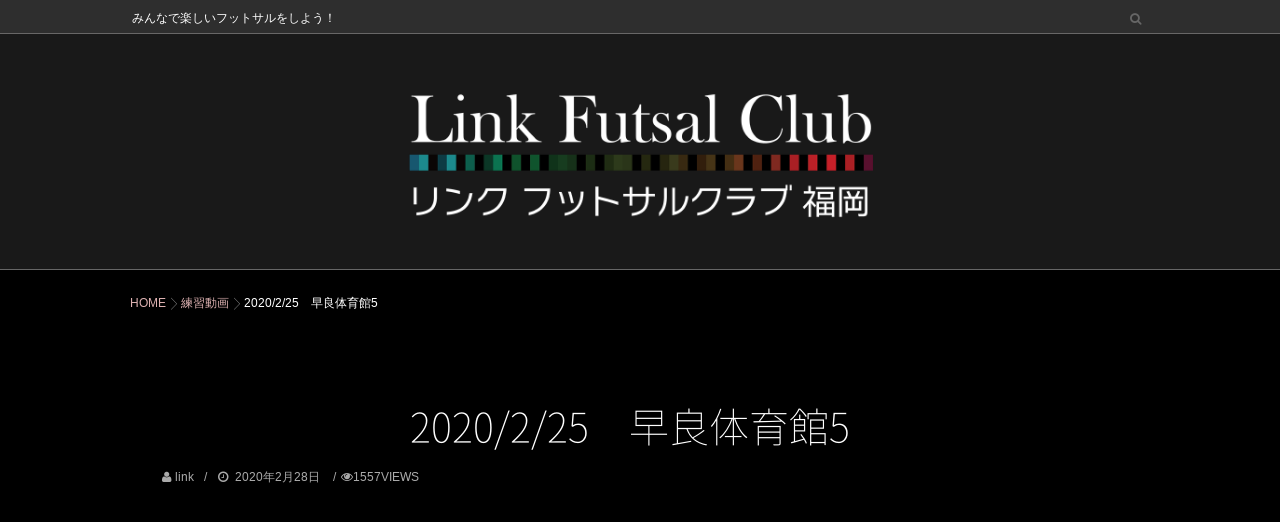

--- FILE ---
content_type: text/html; charset=UTF-8
request_url: https://link-futsal.com/2020/02/28/2020-2-25%E3%80%80%E6%97%A9%E8%89%AF%E4%BD%93%E8%82%B2%E9%A4%A85/
body_size: 9859
content:
<!DOCTYPE html>
<!--[if lt IE 7 ]> <html lang="ja" class="ie6 oldie no-js"> <![endif]-->
<!--[if IE 7 ]>    <html lang="ja" class="ie7 oldie no-js"> <![endif]-->
<!--[if IE 8 ]>    <html lang="ja" class="ie8 oldie no-js"> <![endif]-->
<!--[if IE 9 ]>    <html lang="ja" class="ie9 no-js"> <![endif]-->
<!--[if (gt IE 9)|!(IE)]><!-->
<html lang="ja" class="js">
<!--<![endif]-->
<head>
<meta charset="UTF-8">
<title>2020/2/25　早良体育館5 &#8211; リンクフットサルクラブ福岡｜公式サイト｜</title>
<meta name='robots' content='max-image-preview:large' />

<meta name="description" content="..."/>

<meta http-equiv="Expires" content="604800">
<meta http-equiv="X-UA-Compatible" content="IE=edge,chrome=1" />
<meta name="viewport" content="width=device-width, initial-scale=1.0">
<link rel='dns-prefetch' href='//ajax.googleapis.com' />
<link rel="alternate" type="application/rss+xml" title="リンクフットサルクラブ福岡｜公式サイト｜ &raquo; フィード" href="https://link-futsal.com/feed/" />
<link rel="alternate" type="application/rss+xml" title="リンクフットサルクラブ福岡｜公式サイト｜ &raquo; コメントフィード" href="https://link-futsal.com/comments/feed/" />
<link rel='stylesheet' id='wp-block-library-css' href='https://link-futsal.com/wp/wp-includes/css/dist/block-library/style.min.css?ver=6.4.7' type='text/css' media='all' />
<link rel='stylesheet' id='wp-components-css' href='https://link-futsal.com/wp/wp-includes/css/dist/components/style.min.css?ver=6.4.7' type='text/css' media='all' />
<link rel='stylesheet' id='wp-block-editor-css' href='https://link-futsal.com/wp/wp-includes/css/dist/block-editor/style.min.css?ver=6.4.7' type='text/css' media='all' />
<link rel='stylesheet' id='wp-reusable-blocks-css' href='https://link-futsal.com/wp/wp-includes/css/dist/reusable-blocks/style.min.css?ver=6.4.7' type='text/css' media='all' />
<link rel='stylesheet' id='wp-patterns-css' href='https://link-futsal.com/wp/wp-includes/css/dist/patterns/style.min.css?ver=6.4.7' type='text/css' media='all' />
<link rel='stylesheet' id='wp-editor-css' href='https://link-futsal.com/wp/wp-includes/css/dist/editor/style.min.css?ver=6.4.7' type='text/css' media='all' />
<link rel='stylesheet' id='block-robo-gallery-style-css-css' href='https://link-futsal.com/wp/wp-content/plugins/robo-gallery/includes/extensions/block/dist/blocks.style.build.css?ver=3.2.18' type='text/css' media='all' />
<style id='classic-theme-styles-inline-css' type='text/css'>
/*! This file is auto-generated */
.wp-block-button__link{color:#fff;background-color:#32373c;border-radius:9999px;box-shadow:none;text-decoration:none;padding:calc(.667em + 2px) calc(1.333em + 2px);font-size:1.125em}.wp-block-file__button{background:#32373c;color:#fff;text-decoration:none}
</style>
<style id='global-styles-inline-css' type='text/css'>
body{--wp--preset--color--black: #000000;--wp--preset--color--cyan-bluish-gray: #abb8c3;--wp--preset--color--white: #ffffff;--wp--preset--color--pale-pink: #f78da7;--wp--preset--color--vivid-red: #cf2e2e;--wp--preset--color--luminous-vivid-orange: #ff6900;--wp--preset--color--luminous-vivid-amber: #fcb900;--wp--preset--color--light-green-cyan: #7bdcb5;--wp--preset--color--vivid-green-cyan: #00d084;--wp--preset--color--pale-cyan-blue: #8ed1fc;--wp--preset--color--vivid-cyan-blue: #0693e3;--wp--preset--color--vivid-purple: #9b51e0;--wp--preset--gradient--vivid-cyan-blue-to-vivid-purple: linear-gradient(135deg,rgba(6,147,227,1) 0%,rgb(155,81,224) 100%);--wp--preset--gradient--light-green-cyan-to-vivid-green-cyan: linear-gradient(135deg,rgb(122,220,180) 0%,rgb(0,208,130) 100%);--wp--preset--gradient--luminous-vivid-amber-to-luminous-vivid-orange: linear-gradient(135deg,rgba(252,185,0,1) 0%,rgba(255,105,0,1) 100%);--wp--preset--gradient--luminous-vivid-orange-to-vivid-red: linear-gradient(135deg,rgba(255,105,0,1) 0%,rgb(207,46,46) 100%);--wp--preset--gradient--very-light-gray-to-cyan-bluish-gray: linear-gradient(135deg,rgb(238,238,238) 0%,rgb(169,184,195) 100%);--wp--preset--gradient--cool-to-warm-spectrum: linear-gradient(135deg,rgb(74,234,220) 0%,rgb(151,120,209) 20%,rgb(207,42,186) 40%,rgb(238,44,130) 60%,rgb(251,105,98) 80%,rgb(254,248,76) 100%);--wp--preset--gradient--blush-light-purple: linear-gradient(135deg,rgb(255,206,236) 0%,rgb(152,150,240) 100%);--wp--preset--gradient--blush-bordeaux: linear-gradient(135deg,rgb(254,205,165) 0%,rgb(254,45,45) 50%,rgb(107,0,62) 100%);--wp--preset--gradient--luminous-dusk: linear-gradient(135deg,rgb(255,203,112) 0%,rgb(199,81,192) 50%,rgb(65,88,208) 100%);--wp--preset--gradient--pale-ocean: linear-gradient(135deg,rgb(255,245,203) 0%,rgb(182,227,212) 50%,rgb(51,167,181) 100%);--wp--preset--gradient--electric-grass: linear-gradient(135deg,rgb(202,248,128) 0%,rgb(113,206,126) 100%);--wp--preset--gradient--midnight: linear-gradient(135deg,rgb(2,3,129) 0%,rgb(40,116,252) 100%);--wp--preset--font-size--small: 13px;--wp--preset--font-size--medium: 20px;--wp--preset--font-size--large: 36px;--wp--preset--font-size--x-large: 42px;--wp--preset--spacing--20: 0.44rem;--wp--preset--spacing--30: 0.67rem;--wp--preset--spacing--40: 1rem;--wp--preset--spacing--50: 1.5rem;--wp--preset--spacing--60: 2.25rem;--wp--preset--spacing--70: 3.38rem;--wp--preset--spacing--80: 5.06rem;--wp--preset--shadow--natural: 6px 6px 9px rgba(0, 0, 0, 0.2);--wp--preset--shadow--deep: 12px 12px 50px rgba(0, 0, 0, 0.4);--wp--preset--shadow--sharp: 6px 6px 0px rgba(0, 0, 0, 0.2);--wp--preset--shadow--outlined: 6px 6px 0px -3px rgba(255, 255, 255, 1), 6px 6px rgba(0, 0, 0, 1);--wp--preset--shadow--crisp: 6px 6px 0px rgba(0, 0, 0, 1);}:where(.is-layout-flex){gap: 0.5em;}:where(.is-layout-grid){gap: 0.5em;}body .is-layout-flow > .alignleft{float: left;margin-inline-start: 0;margin-inline-end: 2em;}body .is-layout-flow > .alignright{float: right;margin-inline-start: 2em;margin-inline-end: 0;}body .is-layout-flow > .aligncenter{margin-left: auto !important;margin-right: auto !important;}body .is-layout-constrained > .alignleft{float: left;margin-inline-start: 0;margin-inline-end: 2em;}body .is-layout-constrained > .alignright{float: right;margin-inline-start: 2em;margin-inline-end: 0;}body .is-layout-constrained > .aligncenter{margin-left: auto !important;margin-right: auto !important;}body .is-layout-constrained > :where(:not(.alignleft):not(.alignright):not(.alignfull)){max-width: var(--wp--style--global--content-size);margin-left: auto !important;margin-right: auto !important;}body .is-layout-constrained > .alignwide{max-width: var(--wp--style--global--wide-size);}body .is-layout-flex{display: flex;}body .is-layout-flex{flex-wrap: wrap;align-items: center;}body .is-layout-flex > *{margin: 0;}body .is-layout-grid{display: grid;}body .is-layout-grid > *{margin: 0;}:where(.wp-block-columns.is-layout-flex){gap: 2em;}:where(.wp-block-columns.is-layout-grid){gap: 2em;}:where(.wp-block-post-template.is-layout-flex){gap: 1.25em;}:where(.wp-block-post-template.is-layout-grid){gap: 1.25em;}.has-black-color{color: var(--wp--preset--color--black) !important;}.has-cyan-bluish-gray-color{color: var(--wp--preset--color--cyan-bluish-gray) !important;}.has-white-color{color: var(--wp--preset--color--white) !important;}.has-pale-pink-color{color: var(--wp--preset--color--pale-pink) !important;}.has-vivid-red-color{color: var(--wp--preset--color--vivid-red) !important;}.has-luminous-vivid-orange-color{color: var(--wp--preset--color--luminous-vivid-orange) !important;}.has-luminous-vivid-amber-color{color: var(--wp--preset--color--luminous-vivid-amber) !important;}.has-light-green-cyan-color{color: var(--wp--preset--color--light-green-cyan) !important;}.has-vivid-green-cyan-color{color: var(--wp--preset--color--vivid-green-cyan) !important;}.has-pale-cyan-blue-color{color: var(--wp--preset--color--pale-cyan-blue) !important;}.has-vivid-cyan-blue-color{color: var(--wp--preset--color--vivid-cyan-blue) !important;}.has-vivid-purple-color{color: var(--wp--preset--color--vivid-purple) !important;}.has-black-background-color{background-color: var(--wp--preset--color--black) !important;}.has-cyan-bluish-gray-background-color{background-color: var(--wp--preset--color--cyan-bluish-gray) !important;}.has-white-background-color{background-color: var(--wp--preset--color--white) !important;}.has-pale-pink-background-color{background-color: var(--wp--preset--color--pale-pink) !important;}.has-vivid-red-background-color{background-color: var(--wp--preset--color--vivid-red) !important;}.has-luminous-vivid-orange-background-color{background-color: var(--wp--preset--color--luminous-vivid-orange) !important;}.has-luminous-vivid-amber-background-color{background-color: var(--wp--preset--color--luminous-vivid-amber) !important;}.has-light-green-cyan-background-color{background-color: var(--wp--preset--color--light-green-cyan) !important;}.has-vivid-green-cyan-background-color{background-color: var(--wp--preset--color--vivid-green-cyan) !important;}.has-pale-cyan-blue-background-color{background-color: var(--wp--preset--color--pale-cyan-blue) !important;}.has-vivid-cyan-blue-background-color{background-color: var(--wp--preset--color--vivid-cyan-blue) !important;}.has-vivid-purple-background-color{background-color: var(--wp--preset--color--vivid-purple) !important;}.has-black-border-color{border-color: var(--wp--preset--color--black) !important;}.has-cyan-bluish-gray-border-color{border-color: var(--wp--preset--color--cyan-bluish-gray) !important;}.has-white-border-color{border-color: var(--wp--preset--color--white) !important;}.has-pale-pink-border-color{border-color: var(--wp--preset--color--pale-pink) !important;}.has-vivid-red-border-color{border-color: var(--wp--preset--color--vivid-red) !important;}.has-luminous-vivid-orange-border-color{border-color: var(--wp--preset--color--luminous-vivid-orange) !important;}.has-luminous-vivid-amber-border-color{border-color: var(--wp--preset--color--luminous-vivid-amber) !important;}.has-light-green-cyan-border-color{border-color: var(--wp--preset--color--light-green-cyan) !important;}.has-vivid-green-cyan-border-color{border-color: var(--wp--preset--color--vivid-green-cyan) !important;}.has-pale-cyan-blue-border-color{border-color: var(--wp--preset--color--pale-cyan-blue) !important;}.has-vivid-cyan-blue-border-color{border-color: var(--wp--preset--color--vivid-cyan-blue) !important;}.has-vivid-purple-border-color{border-color: var(--wp--preset--color--vivid-purple) !important;}.has-vivid-cyan-blue-to-vivid-purple-gradient-background{background: var(--wp--preset--gradient--vivid-cyan-blue-to-vivid-purple) !important;}.has-light-green-cyan-to-vivid-green-cyan-gradient-background{background: var(--wp--preset--gradient--light-green-cyan-to-vivid-green-cyan) !important;}.has-luminous-vivid-amber-to-luminous-vivid-orange-gradient-background{background: var(--wp--preset--gradient--luminous-vivid-amber-to-luminous-vivid-orange) !important;}.has-luminous-vivid-orange-to-vivid-red-gradient-background{background: var(--wp--preset--gradient--luminous-vivid-orange-to-vivid-red) !important;}.has-very-light-gray-to-cyan-bluish-gray-gradient-background{background: var(--wp--preset--gradient--very-light-gray-to-cyan-bluish-gray) !important;}.has-cool-to-warm-spectrum-gradient-background{background: var(--wp--preset--gradient--cool-to-warm-spectrum) !important;}.has-blush-light-purple-gradient-background{background: var(--wp--preset--gradient--blush-light-purple) !important;}.has-blush-bordeaux-gradient-background{background: var(--wp--preset--gradient--blush-bordeaux) !important;}.has-luminous-dusk-gradient-background{background: var(--wp--preset--gradient--luminous-dusk) !important;}.has-pale-ocean-gradient-background{background: var(--wp--preset--gradient--pale-ocean) !important;}.has-electric-grass-gradient-background{background: var(--wp--preset--gradient--electric-grass) !important;}.has-midnight-gradient-background{background: var(--wp--preset--gradient--midnight) !important;}.has-small-font-size{font-size: var(--wp--preset--font-size--small) !important;}.has-medium-font-size{font-size: var(--wp--preset--font-size--medium) !important;}.has-large-font-size{font-size: var(--wp--preset--font-size--large) !important;}.has-x-large-font-size{font-size: var(--wp--preset--font-size--x-large) !important;}
.wp-block-navigation a:where(:not(.wp-element-button)){color: inherit;}
:where(.wp-block-post-template.is-layout-flex){gap: 1.25em;}:where(.wp-block-post-template.is-layout-grid){gap: 1.25em;}
:where(.wp-block-columns.is-layout-flex){gap: 2em;}:where(.wp-block-columns.is-layout-grid){gap: 2em;}
.wp-block-pullquote{font-size: 1.5em;line-height: 1.6;}
</style>
<link rel='stylesheet' id='contact-form-7-css' href='https://link-futsal.com/wp/wp-content/plugins/contact-form-7/includes/css/styles.css?ver=5.8.7' type='text/css' media='all' />
<link rel='stylesheet' id='whats-new-style-css' href='https://link-futsal.com/wp/wp-content/plugins/whats-new-genarator/whats-new.css?ver=2.0.2' type='text/css' media='all' />
<link rel='stylesheet' id='style-css' href='https://link-futsal.com/wp/wp-content/themes/modest/style.css?ver=6.4.7' type='text/css' media='all' />
<link rel='stylesheet' id='responsive-css' href='https://link-futsal.com/wp/wp-content/themes/modest/responsive.css?ver=6.4.7' type='text/css' media='all' />
<link rel='stylesheet' id='font-awesome-css' href='https://link-futsal.com/wp/wp-content/themes/modest/fonts/font-awesome.min.css?ver=6.4.7' type='text/css' media='all' />
<link rel='stylesheet' id='slick-style-css' href='https://link-futsal.com/wp/wp-content/themes/modest/slick.css?ver=6.4.7' type='text/css' media='all' />
<link rel='stylesheet' id='drawer-css' href='https://link-futsal.com/wp/wp-content/themes/modest/drawer.css?ver=6.4.7' type='text/css' media='all' />
<link rel='stylesheet' id='animate-css' href='https://link-futsal.com/wp/wp-content/themes/modest/animate.min.css?ver=6.4.7' type='text/css' media='all' />
<link rel='stylesheet' id='tablepress-default-css' href='https://link-futsal.com/wp/wp-content/tablepress-combined.min.css?ver=7' type='text/css' media='all' />
<script type="text/javascript" src="//ajax.googleapis.com/ajax/libs/jquery/1.10.2/jquery.min.js?ver=6.4.7" id="jquery-js"></script>
<script type="text/javascript" src="https://link-futsal.com/wp/wp-content/themes/modest/js/jquery.flexslider.min.js?ver=6.4.7" id="flexslider-js"></script>
<link rel="https://api.w.org/" href="https://link-futsal.com/wp-json/" /><link rel="alternate" type="application/json" href="https://link-futsal.com/wp-json/wp/v2/posts/587" /><link rel="EditURI" type="application/rsd+xml" title="RSD" href="https://link-futsal.com/wp/xmlrpc.php?rsd" />
<link rel="canonical" href="https://link-futsal.com/2020/02/28/2020-2-25%e3%80%80%e6%97%a9%e8%89%af%e4%bd%93%e8%82%b2%e9%a4%a85/" />
<link rel='shortlink' href='https://link-futsal.com/?p=587' />
<link rel="alternate" type="application/json+oembed" href="https://link-futsal.com/wp-json/oembed/1.0/embed?url=https%3A%2F%2Flink-futsal.com%2F2020%2F02%2F28%2F2020-2-25%25e3%2580%2580%25e6%2597%25a9%25e8%2589%25af%25e4%25bd%2593%25e8%2582%25b2%25e9%25a4%25a85%2F" />
<link rel="alternate" type="text/xml+oembed" href="https://link-futsal.com/wp-json/oembed/1.0/embed?url=https%3A%2F%2Flink-futsal.com%2F2020%2F02%2F28%2F2020-2-25%25e3%2580%2580%25e6%2597%25a9%25e8%2589%25af%25e4%25bd%2593%25e8%2582%25b2%25e9%25a4%25a85%2F&#038;format=xml" />
<meta property="og:type" content="article" />
<meta property="og:title" content=" | 2020/2/25　早良体育館5" />
<meta property="og:description" content="" />
<meta property="og:url" content="https://link-futsal.com/2020/02/28/2020-2-25%E3%80%80%E6%97%A9%E8%89%AF%E4%BD%93%E8%82%B2%E9%A4%A85/" />
<meta property="og:image" content="" />
<meta property="og:site_name" content="リンクフットサルクラブ福岡｜公式サイト｜" />
<meta property="og:locale" content="ja_JP" />
<meta name="twitter:card" content="summary_large_image" />
<meta name="twitter:site" content="@" />
<meta name="twitter:image:src" content=""><link rel="shortcut icon" href="https://link-futsal.com/wp/wp-content/uploads/2019/09/2.png" />
<link rel="apple-touch-icon-precomposed" href="https://link-futsal.com/wp/wp-content/uploads/2019/09/1.png" />
<!--[if lt IE 9]>
<script src="https://link-futsal.com/wp/wp-content/themes/modest/js/ie/html5.js"></script>
<script src="https://link-futsal.com/wp/wp-content/themes/modest/js/ie/selectivizr.js"></script>
<![endif]-->
<style type="text/css">.recentcomments a{display:inline !important;padding:0 !important;margin:0 !important;}</style><style type="text/css">
/* Dynamic CSS: For no styles in head, copy and put the css below in your custom.css or child theme's style.css, disable dynamic styles */


.lim-effect .lima-details .more-details,
.tagcloud a:hover,
 { background-color: #000000; }
::-moz-selection { background-color: #000000; }
.alx-tabs-nav
{
	border-bottom-color: #000000!important;	
}
.pullquote-left {
	border-left-color: #000000!important;	
}	
.themeform label .required,
#flexslider-featured .flex-direction-nav .flex-next:hover,
#flexslider-featured .flex-direction-nav .flex-prev:hover,

.post-nav li a:hover i,
.content .post-nav li a:hover i,
.post-related a:hover,
.comment-awaiting-moderation,
.wp-pagenavi a,
.slick-next:before,
.slick-prev:before,
h2.post-title a:hover
a { color: #000000; }


.sidebar-top,
.sidebar-toggle,
header:after,
#flexslider-featured .flex-control-nav li a.flex-active,
.post-tags a:hover,
.hvr-bounce-to-right:before,
.tagcloud a:hover,
.widget_calendar caption,
.author-bio .bio-avatar:after,
.nav-toggle span,,
.commentlist li.bypostauthor > .comment-body:after,
.hvr-fade:hover, .hvr-fade:focus, .hvr-fade:active,
.owl-theme .owl-controls .owl-buttons div, 
.commentlist li.comment-author-admin > .comment-body:after { background-color: #000000; }
.post-format .format-container { border-color: #000000; }
.s1 .alx-tabs-nav li.active a,.pagination .current,.s1 .widget_calendar caption, 

#header-after,
#nav-header ul.nav>li.current-menu-item:after,
.mm-menu,
.widget_calendar caption ,.s2 .widget_calendar caption,
#btn li.active{background-color: #000000!important;
color:#fff; }				
				
	
	.comment-tabs li.active a 
	{border-bottom:2px solid #000000!important;
 }				
				
	
	.s2 .alx-tab .tab-item-category a,
	.alx-tab .tab-item-title a:hover,
	.alx-posts a:hover,
	 .post-meta a:hover,
	 a
	{color: #ddb1b1;
 }				
				

				#tab-tags a:hover ,.tagcloud a:hover,.pagination a:hover{ border-color: #000000; }
				

		.title_name {border-bottom: #000000 1px solid; }
			

.s2 .post-nav li a:hover i,
.s2 .widget_rss ul li a,
.s2 .widget_calendar a,
.s2 .alx-posts .post-item-category a,
.s2 .alx-tab li:hover .tab-item-title a,
.s2 .alx-tab li:hover .tab-item-comment a,
.s2 .alx-posts li:hover .post-item-title a { color: ; }

.s2 .sidebar-top,
.s2 .sidebar-toggle,
.jp-play-bar,
.jp-volume-bar-value,
.s2 .widget_calendar caption,#readmore a ,.post-thumb-category ,.rank_num { background-color: ; }

.s2 .alx-tabs-nav li.active a { border-bottom-color: ; }
			
				

		h1.page-title ,h1.post-title ,.site-title {font-family: "Noto Sans Japanese", sans-serif;}				
				
body {font-weight:100;}

h1.page-title ,h1.post-title  { font-size:40px; }
@media only screen and (max-width: 738px) { #header_contentwidth {display:none;}}
.site-title a img { max-height: 135px; }
body { color: #777; }
#footer { background-color: #000000; }
header { background-color: #191919; }
header,#nav-header ul>li>a { color: #ffffff; }
#header-style-center #logo { margin: 50px auto; }
.overlayer { background-color: rgba(0,0,0,0); }
a:hover img {
opacity:0.5;
filter:Alpha(opacity=50);}

/*NEW!マーク*/
/*共通*/
.Latest-caption::before, .New-caption::before, .StillHot-caption::before {
    border-style: solid;
    border-width: 0 50px 50px 0;
    content: "";
    height: 0;
    position: absolute;
    top: 0;
    right: 0;
    width: 0;
}
.Latest-caption::after,.New-caption::after,.StillHot-caption::after{
    position: absolute;
    transform: rotate(45deg);
    z-index: 999;
    color: #fff;
    font-size: 12px;
}
/*一日*/
.Latest-caption::before {
    border-color: transparent #e94234 transparent transparent;
}
.Latest-caption::after {
    content: "Latest!";
    top: 10px;
    right: -1px;
}
/*三日*/
.New-caption::before {
    border-color: transparent #ff560d transparent transparent;
}
.New-caption::after {
    content: "New!";
    top: 10px;
    right: 3px;
}
/*一週間*/
.StillHot-caption::before {
    border-color: transparent #3f51b5 transparent transparent;
}
.StillHot-caption::after {
    content: "StillHot!";
    top: 10px;
    right: -4px;
}





</style>
		<style type="text/css" id="wp-custom-css">
			.contents {
  background-color: black;
  }
.page-title.pad {
	background-color: black;}

h1{text-align: center;}


body {
color: white !important;
    line-height: 1.8;
    font-size: 15px !important;
    letter-spacing: 0px;
    font-family: Quicksand, 游ゴシック体, "Yu Gothic", YuGothic, "ヒラギノ角ゴシック Pro", "Hiragino Kaku Gothic Pro", メイリオ, Meiryo, Osaka, "ＭＳ Ｐゴシック", "MS PGothic", sans-serif;
	text-align: justify;
}

.textwidget{
color: white !important;
    line-height: 1.8;
    font-size: 18px !important;
    letter-spacing: 0px;
    font-family: Quicksand, 游ゴシック体, "Yu Gothic", YuGothic, "ヒラギノ角ゴシック Pro", "Hiragino Kaku Gothic Pro", メイリオ, Meiryo, Osaka, "ＭＳ Ｐゴシック", "MS PGothic", sans-serif;
	text-align: justify;
}

.center{
 text-align:center;
}



/*******************************
}
* バッジの色
********************************/
/* 必須マーク */
.must {
	background: #EE0000;
}

/* 任意マーク */
.free {
	background: #444444;
}

.must,
.free {
	color: white !important;
	border-radius: 3px;
	font-size: 15px;
	margin-right: 10px;
	padding: 5px 10px;
	letter-spacing: 0.2em;
}

/*******************************
* フォームの設定
********************************/
/* フォーム入力項目 */
.wpcf7 input[type="text"],
.wpcf7 input[type="email"],
.wpcf7 textarea  {
	 width: 100%;
	 padding: 8px 15px;
	 margin-right: 10px;
	 margin-top: 10px;
	 border: 1px solid #ddd;
	 border-radius: 3px;
}

/* 送信ボタン */
input.sub-btn {
	width: 300px;
	height: 60px;
	background-color:#FF9900 !important;
	color: #FFF;
	font-size: 1.3em;
	font-weight: bold;
	letter-spacing: 0.2em;
	border: 1px solid #ffae13;
	-webkit-transition: 0.3s;
	-moz-transition: 0.3s;
	-o-transition: 0.3s;
	-ms-transition: 0.3s;
	transition: 0.3s;	
}


/* 送信ボタン中央寄せ */
.center {
	text-align:center;
}

.pad.group  {
	background-color: black;}

.wpcf7 p{color:white;}

		</style>
		</head>
<body class="post-template-default single single-post postid-587 single-format-video col-1c chrome">

<!--#loading-->
<div id="loading">
  <div class="loader"></div>
</div>
<!--#loading-->

      
<div id="wrapper" class="contents">
<header id="header">
  
    
    
<div id="header-topnavi">
<div class="container-inner">
<p class="site-description">みんなで楽しいフットサルをしよう！</p>
 <p class="social-links">
           
          
        </p>
 <div class="toggle-search"><i class="fa fa-search"></i></div>
        <div class="search-expand">
          <div class="search-expand-inner">
            <form method="get" class="searchform themeform" action="https://link-futsal.com/">
	<div>
		<input type="text" class="search" name="s" onblur="if(this.value=='')this.value='検索キーワードを入力して、Enterキーをクリックします';" onfocus="if(this.value=='検索キーワードを入力して、Enterキーをクリックします')this.value='';" value="検索キーワードを入力して、Enterキーをクリックします" />
	</div>
</form>          </div>
        </div>
</div>
</div>
  <div id="header-inner" class="container-inner">
    
 <div id="header-style-center">
    
    
    <div id="logo">
            <h1 class="site-title"><a href="https://link-futsal.com/" rel="home" itemprop="url"><img src="https://link-futsal.com/wp/wp-content/uploads/2019/09/3.png" alt="リンクフットサルクラブ福岡｜公式サイト｜"></a></h1>
          </div>


         
    <!--#nav-topbar-->
        <!--/#nav-topbar-->
    </div> 
    
    <!--/.container-inner--> 
    
    <!--/.container--> 
  </div>
</header>
<!--/#header-->

<div id="header-after"></div>




<div class="container" id="page">


<!--#smartphone-widgets-->
<!--/#smartphone-widgets--> 

<!--#header-widgets-->
<!--/#header-widgets-->

<div class="container-inner">
<div class="main">
<div id="breadcrumb"><ul id="breadcrumb_list"><li itemscope itemtype="http://data-vocabulary.org/Breadcrumb"><a href="https://link-futsal.com" itemprop="url"><span itemprop="title">HOME</span></a></li><div class="icon-basics-07"></div><li itemscope itemtype="http://data-vocabulary.org/Breadcrumb"><a href="https://link-futsal.com/category/%e7%b7%b4%e7%bf%92%e5%8b%95%e7%94%bb/" itemprop="url"><span itemprop="title">練習動画</span></a></li><div class="icon-basics-07"></div><li><h1>2020/2/25　早良体育館5</h1></li></ul></div><div class="main-inner group">

<section class="content">
    
	
    <div class="page-title pad">

	<h1 class="post-title entry-title">2020/2/25　早良体育館5</h1>
    <div class="post-meta-group clearfix"> 
         
        <div class="post-byline"><i class="fa fa-user"></i>
                  <a href="https://link-futsal.com/author/link/" title="link の投稿" rel="author">link</a></div>
                
          
          
          <div class="post-item-category">
         <i class="fa fa-clock-o"></i>
		  
		  
		   
		  2020年2月28日         
        </div>
        
                 <div class="post-view"><i class="fa fa-eye"></i>1557VIEWS</div>
                 
         
        </div>
    
    
    
		
	
</div><!--/.page-title-->
    <!--#titleafter-widgets-->
        <!--/#titleafter-widgets-->  <div class="pad group">
        <article class="post-587 post type-post status-publish format-video hentry category-3 post_format-post-format-video">
      




	<div class="post-format">	
		<div class="video-container"><iframe title="2020/2/25 早良5" width="500" height="281" src="https://www.youtube.com/embed/auWjSINatEI?feature=oembed&wmode=opaque" frameborder="0" allow="accelerometer; autoplay; encrypted-media; gyroscope; picture-in-picture" allowfullscreen></iframe></div>	
	</div>
	



      <div class="clear"></div>
      <div class="entry share">
        <div class="entry-inner">
                              
          


        </div>
                <div class="clear"></div>
      </div>
      <!--/.entry--> 
      
      <!--/.post-inner--> 
    </article>
    <!--/.post-->
        <div class="postmeta clearfix">
            <div class="post-item-category">
        <a style="background-color: #666; color: #fff;" href="https://link-futsal.com/category/%e7%b7%b4%e7%bf%92%e5%8b%95%e7%94%bb/">練習動画</a>       </div>
                  <div class="post-item-tags"> <i class="fa fa-tag"></i>
              </div>
          </div>
        
    


    <ul class="post-nav group">
  <li class="previous"><a href="https://link-futsal.com/2020/02/28/2020-2-25%e3%80%80%e6%97%a9%e8%89%af%e4%bd%93%e8%82%b2%e9%a4%a84/" class="clearfix"><div class="post-nav_thumb"></div><div class="title">2020/2/25　早良体育館4</div></a></li><li class="next"><a href="https://link-futsal.com/2020/02/28/2020-2-27%e3%80%80%e3%82%bd%e3%83%ab%e3%83%86%e3%82%a3%e3%83%bc%e3%83%ad%e3%83%91%e3%83%bc%e3%82%af%e7%a6%8f%e5%b2%a11/" class="clearfix"><div class="post-nav_thumb"></div><div class="title">2020/2/27　ソルティーロパーク福岡1</div></a></li></ul>

        
<section id="comments" class="themeform">
	
	
					<!-- comments closed, no comments -->
			
		
	
</section><!--/#comments-->    <!--#page-after-widget-->
    		<div id="freeareaitem-3" class="page-widget widget widget_freeareaitem">		        <div class="widget_frame" >
		<div class="free_space clearfix">
		 
		<style type="text/css" scoped>.rbs_gallery_69686f0b783f5Spinner{
				margin: 50px auto;
				width: 50px;
				height: 40px;
				text-align: center;
				font-size: 10px;
			}
			.rbs_gallery_69686f0b783f5Spinner > div{
			  background-color: #333;
			  height: 100%;
			  width: 6px;
			  display: inline-block;
			  -webkit-animation: rbs_gallery_69686f0b783f5-stretchdelay 1.2s infinite ease-in-out;
			  animation: rbs_gallery_69686f0b783f5-stretchdelay 1.2s infinite ease-in-out;
			}
			.rbs_gallery_69686f0b783f5Spinner .rbs_gallery_69686f0b783f5Rect2 {
			  -webkit-animation-delay: -1.1s;
			  animation-delay: -1.1s;
			}
			.rbs_gallery_69686f0b783f5Spinner .rbs_gallery_69686f0b783f5Rect3 {
			  -webkit-animation-delay: -1.0s;
			  animation-delay: -1.0s;
			}
			.rbs_gallery_69686f0b783f5Spinner .rbs_gallery_69686f0b783f5Rect4 {
			  -webkit-animation-delay: -0.9s;
			  animation-delay: -0.9s;
			}
			.rbs_gallery_69686f0b783f5Spinner .rbs_gallery_69686f0b783f5Rect5 {
			  -webkit-animation-delay: -0.8s;
			  animation-delay: -0.8s;
			}
			@-webkit-keyframes rbs_gallery_69686f0b783f5-stretchdelay {
			  0%, 40%, 100% { -webkit-transform: scaleY(0.4) }  
			  20% { -webkit-transform: scaleY(1.0) }
			}
			@keyframes rbs_gallery_69686f0b783f5-stretchdelay {
			  0%, 40%, 100% { 
			    transform: scaleY(0.4);
			    -webkit-transform: scaleY(0.4);
			  }  20% { 
			    transform: scaleY(1.0);
			    -webkit-transform: scaleY(1.0);
			  }
			}
		</style><div class="robo-gallery-wrap robo-gallery-wrap-id95 robo-gallery-" ><div id="rbs_gallery_69686f0b783f5-block-loader" class="rbs_gallery_69686f0b783f5Spinner"><div class="rbs_gallery_69686f0b783f5Rect1"></div> <div class="rbs_gallery_69686f0b783f5Rect2"></div> <div class="rbs_gallery_69686f0b783f5Rect3"></div> <div class="rbs_gallery_69686f0b783f5Rect4"></div> <div class="rbs_gallery_69686f0b783f5Rect5"></div></div><div class="rbs_gallery_button  rbs_gallery_align_left" id="rbs_gallery_69686f0b783f5filter" style=" display: none;" ></div><div id="robo_gallery_main_block_rbs_gallery_69686f0b783f5" class="robogallery-gallery-95" style="width:100%;margin:0 auto;  display: none;"><div id="rbs_gallery_69686f0b783f5" data-options="rbs_gallery_69686f0b783f5" style="width:100%;" class="robo_gallery  "><div class="rbs-img  category95 " ><div class="rbs-img-image   rbs-lightbox " ><div class="rbs-img-thumbs"  data-thumbnail="https://link-futsal.com/wp/wp-content/uploads/2019/09/IMG_4924-760x570.jpeg"  title="IMG_4924"  data-width="760"  data-height="570" ></div><div class="rbs-img-data-popup"  data-popup="https://link-futsal.com/wp/wp-content/uploads/2019/09/IMG_4924.jpeg"  title="IMG_4924" ></div><div class="thumbnail-overlay"><div class="rbsTitle ">IMG_4924</div><div class="rbsIcons"><i class="fa fa-search-plus rbsZoomIcon " ></i></div></div></div></div><div class="rbs-img  category95 " ><div class="rbs-img-image   rbs-lightbox " ><div class="rbs-img-thumbs"  data-thumbnail="https://link-futsal.com/wp/wp-content/uploads/2019/09/IMG_4926-760x570.jpeg"  title="IMG_4926"  data-width="760"  data-height="570" ></div><div class="rbs-img-data-popup"  data-popup="https://link-futsal.com/wp/wp-content/uploads/2019/09/IMG_4926.jpeg"  title="IMG_4926" ></div><div class="thumbnail-overlay"><div class="rbsTitle ">IMG_4926</div><div class="rbsIcons"><i class="fa fa-search-plus rbsZoomIcon " ></i></div></div></div></div><div class="rbs-img  category95 " ><div class="rbs-img-image   rbs-lightbox " ><div class="rbs-img-thumbs"  data-thumbnail="https://link-futsal.com/wp/wp-content/uploads/2019/09/IMG_4921-760x570.jpeg"  title="IMG_4921"  data-width="760"  data-height="570" ></div><div class="rbs-img-data-popup"  data-popup="https://link-futsal.com/wp/wp-content/uploads/2019/09/IMG_4921.jpeg"  title="IMG_4921" ></div><div class="thumbnail-overlay"><div class="rbsTitle ">IMG_4921</div><div class="rbsIcons"><i class="fa fa-search-plus rbsZoomIcon " ></i></div></div></div></div><div class="rbs-img  category95 " ><div class="rbs-img-image   rbs-lightbox " ><div class="rbs-img-thumbs"  data-thumbnail="https://link-futsal.com/wp/wp-content/uploads/2019/09/1617499762717-760x380.jpg"  title="1617499762717"  data-width="760"  data-height="380" ></div><div class="rbs-img-data-popup"  data-popup="https://link-futsal.com/wp/wp-content/uploads/2019/09/1617499762717.jpg"  title="1617499762717" ></div><div class="thumbnail-overlay"><div class="rbsTitle ">1617499762717</div><div class="rbsIcons"><i class="fa fa-search-plus rbsZoomIcon " ></i></div></div></div></div><div class="rbs-img  category95 " ><div class="rbs-img-image   rbs-lightbox " ><div class="rbs-img-thumbs"  data-thumbnail="https://link-futsal.com/wp/wp-content/uploads/2019/09/link-760x570.jpg"  title="link"  data-width="760"  data-height="570" ></div><div class="rbs-img-data-popup"  data-popup="https://link-futsal.com/wp/wp-content/uploads/2019/09/link.jpg"  title="link" ></div><div class="thumbnail-overlay"><div class="rbsTitle ">link</div><div class="rbsIcons"><i class="fa fa-search-plus rbsZoomIcon " ></i></div></div></div></div><div class="rbs-img  category95 " ><div class="rbs-img-image   rbs-lightbox " ><div class="rbs-img-thumbs"  data-thumbnail="https://link-futsal.com/wp/wp-content/uploads/2019/09/Futsal-760x570.jpg"  title="Futsal"  data-width="760"  data-height="570" ></div><div class="rbs-img-data-popup"  data-popup="https://link-futsal.com/wp/wp-content/uploads/2019/09/Futsal.jpg"  title="Futsal" ></div><div class="thumbnail-overlay"><div class="rbsTitle ">Futsal</div><div class="rbsIcons"><i class="fa fa-search-plus rbsZoomIcon " ></i></div></div></div></div><div class="rbs-img  category95 " ><div class="rbs-img-image   rbs-lightbox " ><div class="rbs-img-thumbs"  data-thumbnail="https://link-futsal.com/wp/wp-content/uploads/2019/09/IMG_1236-1920x1441-760x570.jpg"  title="IMG_1236-1920x1441"  data-width="760"  data-height="570" ></div><div class="rbs-img-data-popup"  data-popup="https://link-futsal.com/wp/wp-content/uploads/2019/09/IMG_1236-1920x1441.jpg"  title="IMG_1236-1920x1441" ></div><div class="thumbnail-overlay"><div class="rbsTitle ">IMG_1236-1920x1441</div><div class="rbsIcons"><i class="fa fa-search-plus rbsZoomIcon " ></i></div></div></div></div><div class="rbs-img  category95 " ><div class="rbs-img-image   rbs-lightbox " ><div class="rbs-img-thumbs"  data-thumbnail="https://link-futsal.com/wp/wp-content/uploads/2019/09/IMG_6075.jpg"  title="IMG_6075"  data-width="640"  data-height="480" ></div><div class="rbs-img-data-popup"  data-popup="https://link-futsal.com/wp/wp-content/uploads/2019/09/IMG_6075.jpg"  title="IMG_6075" ></div><div class="thumbnail-overlay"><div class="rbsTitle ">IMG_6075</div><div class="rbsIcons"><i class="fa fa-search-plus rbsZoomIcon " ></i></div></div></div></div><div class="rbs-img  category95 " ><div class="rbs-img-image   rbs-lightbox " ><div class="rbs-img-thumbs"  data-thumbnail="https://link-futsal.com/wp/wp-content/uploads/2019/09/IMG_6077.jpg"  title="IMG_6077"  data-width="640"  data-height="480" ></div><div class="rbs-img-data-popup"  data-popup="https://link-futsal.com/wp/wp-content/uploads/2019/09/IMG_6077.jpg"  title="IMG_6077" ></div><div class="thumbnail-overlay"><div class="rbsTitle ">IMG_6077</div><div class="rbsIcons"><i class="fa fa-search-plus rbsZoomIcon " ></i></div></div></div></div><div class="rbs-img  category95 " ><div class="rbs-img-image   rbs-lightbox " ><div class="rbs-img-thumbs"  data-thumbnail="https://link-futsal.com/wp/wp-content/uploads/2019/09/IMG_6174-760x570.jpg"  title="IMG_6174"  data-width="760"  data-height="570" ></div><div class="rbs-img-data-popup"  data-popup="https://link-futsal.com/wp/wp-content/uploads/2019/09/IMG_6174.jpg"  title="IMG_6174" ></div><div class="thumbnail-overlay"><div class="rbsTitle ">IMG_6174</div><div class="rbsIcons"><i class="fa fa-search-plus rbsZoomIcon " ></i></div></div></div></div><div class="rbs-img  category95 " ><div class="rbs-img-image   rbs-lightbox " ><div class="rbs-img-thumbs"  data-thumbnail="https://link-futsal.com/wp/wp-content/uploads/2019/09/IMG_7780-1920x1441-760x570.jpg"  title="IMG_7780-1920x1441"  data-width="760"  data-height="570" ></div><div class="rbs-img-data-popup"  data-popup="https://link-futsal.com/wp/wp-content/uploads/2019/09/IMG_7780-1920x1441.jpg"  title="IMG_7780-1920x1441" ></div><div class="thumbnail-overlay"><div class="rbsTitle ">IMG_7780-1920x1441</div><div class="rbsIcons"><i class="fa fa-search-plus rbsZoomIcon " ></i></div></div></div></div><div class="rbs-img  category95 " ><div class="rbs-img-image   rbs-lightbox " ><div class="rbs-img-thumbs"  data-thumbnail="https://link-futsal.com/wp/wp-content/uploads/2019/09/IMG_7782-760x569.jpg"  title="IMG_7782"  data-width="760"  data-height="569" ></div><div class="rbs-img-data-popup"  data-popup="https://link-futsal.com/wp/wp-content/uploads/2019/09/IMG_7782.jpg"  title="IMG_7782" ></div><div class="thumbnail-overlay"><div class="rbsTitle ">IMG_7782</div><div class="rbsIcons"><i class="fa fa-search-plus rbsZoomIcon " ></i></div></div></div></div><div class="rbs-img  category95 " ><div class="rbs-img-image   rbs-lightbox " ><div class="rbs-img-thumbs"  data-thumbnail="https://link-futsal.com/wp/wp-content/uploads/2019/09/IMG_7779-1920x1441-760x570.jpg"  title="IMG_7779-1920x1441"  data-width="760"  data-height="570" ></div><div class="rbs-img-data-popup"  data-popup="https://link-futsal.com/wp/wp-content/uploads/2019/09/IMG_7779-1920x1441.jpg"  title="IMG_7779-1920x1441" ></div><div class="thumbnail-overlay"><div class="rbsTitle ">IMG_7779-1920x1441</div><div class="rbsIcons"><i class="fa fa-search-plus rbsZoomIcon " ></i></div></div></div></div><div class="rbs-img  category95 " ><div class="rbs-img-image   rbs-lightbox " ><div class="rbs-img-thumbs"  data-thumbnail="https://link-futsal.com/wp/wp-content/uploads/2019/09/IMG_7786-1920x1441-760x570.jpg"  title="IMG_7786-1920x1441"  data-width="760"  data-height="570" ></div><div class="rbs-img-data-popup"  data-popup="https://link-futsal.com/wp/wp-content/uploads/2019/09/IMG_7786-1920x1441.jpg"  title="IMG_7786-1920x1441" ></div><div class="thumbnail-overlay"><div class="rbsTitle ">IMG_7786-1920x1441</div><div class="rbsIcons"><i class="fa fa-search-plus rbsZoomIcon " ></i></div></div></div></div><div class="rbs-img  category95 " ><div class="rbs-img-image   rbs-lightbox " ><div class="rbs-img-thumbs"  data-thumbnail="https://link-futsal.com/wp/wp-content/uploads/2019/09/IMG_8683-760x760.jpg"  title="IMG_8683"  data-width="760"  data-height="760" ></div><div class="rbs-img-data-popup"  data-popup="https://link-futsal.com/wp/wp-content/uploads/2019/09/IMG_8683.jpg"  title="IMG_8683" ></div><div class="thumbnail-overlay"><div class="rbsTitle ">IMG_8683</div><div class="rbsIcons"><i class="fa fa-search-plus rbsZoomIcon " ></i></div></div></div></div><div class="rbs-img  category95 " ><div class="rbs-img-image   rbs-lightbox " ><div class="rbs-img-thumbs"  data-thumbnail="https://link-futsal.com/wp/wp-content/uploads/2019/09/IMG_8684-1920x1441-760x570.jpg"  title="IMG_8684-1920x1441"  data-width="760"  data-height="570" ></div><div class="rbs-img-data-popup"  data-popup="https://link-futsal.com/wp/wp-content/uploads/2019/09/IMG_8684-1920x1441.jpg"  title="IMG_8684-1920x1441" ></div><div class="thumbnail-overlay"><div class="rbsTitle ">IMG_8684-1920x1441</div><div class="rbsIcons"><i class="fa fa-search-plus rbsZoomIcon " ></i></div></div></div></div><div class="rbs-img  category95 " ><div class="rbs-img-image   rbs-lightbox " ><div class="rbs-img-thumbs"  data-thumbnail="https://link-futsal.com/wp/wp-content/uploads/2019/09/IMG_7783-1920x1441-760x570.jpg"  title="IMG_7783-1920x1441"  data-width="760"  data-height="570" ></div><div class="rbs-img-data-popup"  data-popup="https://link-futsal.com/wp/wp-content/uploads/2019/09/IMG_7783-1920x1441.jpg"  title="IMG_7783-1920x1441" ></div><div class="thumbnail-overlay"><div class="rbsTitle ">IMG_7783-1920x1441</div><div class="rbsIcons"><i class="fa fa-search-plus rbsZoomIcon " ></i></div></div></div></div><div class="rbs-img  category95 " ><div class="rbs-img-image   rbs-lightbox " ><div class="rbs-img-thumbs"  data-thumbnail="https://link-futsal.com/wp/wp-content/uploads/2019/09/1529837940306-760x570.jpg"  title="1529837940306"  data-width="760"  data-height="570" ></div><div class="rbs-img-data-popup"  data-popup="https://link-futsal.com/wp/wp-content/uploads/2019/09/1529837940306.jpg"  title="1529837940306" ></div><div class="thumbnail-overlay"><div class="rbsTitle ">1529837940306</div><div class="rbsIcons"><i class="fa fa-search-plus rbsZoomIcon " ></i></div></div></div></div><div class="rbs-img  category95 " ><div class="rbs-img-image   rbs-lightbox " ><div class="rbs-img-thumbs"  data-thumbnail="https://link-futsal.com/wp/wp-content/uploads/2019/09/IMG_6076-760x481.jpg"  title="IMG_6076"  data-width="760"  data-height="481" ></div><div class="rbs-img-data-popup"  data-popup="https://link-futsal.com/wp/wp-content/uploads/2019/09/IMG_6076.jpg"  title="IMG_6076" ></div><div class="thumbnail-overlay"><div class="rbsTitle ">IMG_6076</div><div class="rbsIcons"><i class="fa fa-search-plus rbsZoomIcon " ></i></div></div></div></div><div class="rbs-img  category95 " ><div class="rbs-img-image   rbs-lightbox " ><div class="rbs-img-thumbs"  data-thumbnail="https://link-futsal.com/wp/wp-content/uploads/2019/09/IMG_7781-760x572.jpg"  title="IMG_7781"  data-width="760"  data-height="572" ></div><div class="rbs-img-data-popup"  data-popup="https://link-futsal.com/wp/wp-content/uploads/2019/09/IMG_7781.jpg"  title="IMG_7781" ></div><div class="thumbnail-overlay"><div class="rbsTitle ">IMG_7781</div><div class="rbsIcons"><i class="fa fa-search-plus rbsZoomIcon " ></i></div></div></div></div><div class="rbs-img  category95 " ><div class="rbs-img-image   rbs-lightbox " ><div class="rbs-img-thumbs"  data-thumbnail="https://link-futsal.com/wp/wp-content/uploads/2019/09/IMG_1234-1-1920x1441-760x570.jpg"  title="IMG_1234-1-1920x1441"  data-width="760"  data-height="570" ></div><div class="rbs-img-data-popup"  data-popup="https://link-futsal.com/wp/wp-content/uploads/2019/09/IMG_1234-1-1920x1441.jpg"  title="IMG_1234-1-1920x1441" ></div><div class="thumbnail-overlay"><div class="rbsTitle ">IMG_1234-1-1920x1441</div><div class="rbsIcons"><i class="fa fa-search-plus rbsZoomIcon " ></i></div></div></div></div><div class="rbs-img  category95 " ><div class="rbs-img-image   rbs-lightbox " ><div class="rbs-img-thumbs"  data-thumbnail="https://link-futsal.com/wp/wp-content/uploads/2019/09/1535865965643-760x572.jpg"  title="1535865965643"  data-width="760"  data-height="572" ></div><div class="rbs-img-data-popup"  data-popup="https://link-futsal.com/wp/wp-content/uploads/2019/09/1535865965643.jpg"  title="1535865965643" ></div><div class="thumbnail-overlay"><div class="rbsTitle ">1535865965643</div><div class="rbsIcons"><i class="fa fa-search-plus rbsZoomIcon " ></i></div></div></div></div><div class="rbs-img  category95 " ><div class="rbs-img-image   rbs-lightbox " ><div class="rbs-img-thumbs"  data-thumbnail="https://link-futsal.com/wp/wp-content/uploads/2019/09/IMG_1235-1920x1441-760x570.jpg"  title="IMG_1235-1920x1441"  data-width="760"  data-height="570" ></div><div class="rbs-img-data-popup"  data-popup="https://link-futsal.com/wp/wp-content/uploads/2019/09/IMG_1235-1920x1441.jpg"  title="IMG_1235-1920x1441" ></div><div class="thumbnail-overlay"><div class="rbsTitle ">IMG_1235-1920x1441</div><div class="rbsIcons"><i class="fa fa-search-plus rbsZoomIcon " ></i></div></div></div></div><div class="rbs-img  category95 " ><div class="rbs-img-image   rbs-lightbox " ><div class="rbs-img-thumbs"  data-thumbnail="https://link-futsal.com/wp/wp-content/uploads/2019/09/IMG_1237-1920x1441-760x570.jpg"  title="IMG_1237-1920x1441"  data-width="760"  data-height="570" ></div><div class="rbs-img-data-popup"  data-popup="https://link-futsal.com/wp/wp-content/uploads/2019/09/IMG_1237-1920x1441.jpg"  title="IMG_1237-1920x1441" ></div><div class="thumbnail-overlay"><div class="rbsTitle ">IMG_1237-1920x1441</div><div class="rbsIcons"><i class="fa fa-search-plus rbsZoomIcon " ></i></div></div></div></div><div class="rbs-img  category95 " ><div class="rbs-img-image   rbs-lightbox " ><div class="rbs-img-thumbs"  data-thumbnail="https://link-futsal.com/wp/wp-content/uploads/2019/09/IMG_7785-1920x1441-760x570.jpg"  title="IMG_7785-1920x1441"  data-width="760"  data-height="570" ></div><div class="rbs-img-data-popup"  data-popup="https://link-futsal.com/wp/wp-content/uploads/2019/09/IMG_7785-1920x1441.jpg"  title="IMG_7785-1920x1441" ></div><div class="thumbnail-overlay"><div class="rbsTitle ">IMG_7785-1920x1441</div><div class="rbsIcons"><i class="fa fa-search-plus rbsZoomIcon " ></i></div></div></div></div><div class="rbs-img  category95 " ><div class="rbs-img-image   rbs-lightbox " ><div class="rbs-img-thumbs"  data-thumbnail="https://link-futsal.com/wp/wp-content/uploads/2019/09/IMG_6751-1920x1441-760x570.jpg"  title="IMG_6751-1920x1441"  data-width="760"  data-height="570" ></div><div class="rbs-img-data-popup"  data-popup="https://link-futsal.com/wp/wp-content/uploads/2019/09/IMG_6751-1920x1441.jpg"  title="IMG_6751-1920x1441" ></div><div class="thumbnail-overlay"><div class="rbsTitle ">IMG_6751-1920x1441</div><div class="rbsIcons"><i class="fa fa-search-plus rbsZoomIcon " ></i></div></div></div></div><div class="rbs-img  category95 " ><div class="rbs-img-image   rbs-lightbox " ><div class="rbs-img-thumbs"  data-thumbnail="https://link-futsal.com/wp/wp-content/uploads/2019/09/IMG_6535-1920x1441-760x570.jpg"  title="IMG_6535-1920x1441"  data-width="760"  data-height="570" ></div><div class="rbs-img-data-popup"  data-popup="https://link-futsal.com/wp/wp-content/uploads/2019/09/IMG_6535-1920x1441.jpg"  title="IMG_6535-1920x1441" ></div><div class="thumbnail-overlay"><div class="rbsTitle ">IMG_6535-1920x1441</div><div class="rbsIcons"><i class="fa fa-search-plus rbsZoomIcon " ></i></div></div></div></div><div class="rbs-img  category95 " ><div class="rbs-img-image   rbs-lightbox " ><div class="rbs-img-thumbs"  data-thumbnail="https://link-futsal.com/wp/wp-content/uploads/2019/09/13-760x654.png"  title="13"  data-width="760"  data-height="654" ></div><div class="rbs-img-data-popup"  data-popup="https://link-futsal.com/wp/wp-content/uploads/2019/09/13.png"  title="13" ></div><div class="thumbnail-overlay"><div class="rbsTitle ">13</div><div class="rbsIcons"><i class="fa fa-search-plus rbsZoomIcon " ></i></div></div></div></div></div></div></div><script>var rbs_gallery_69686f0b783f5 = {"version":"3.2.18","id":95,"class":"id95","roboGalleryDelay":1000,"mainContainer":"#robo_gallery_main_block_rbs_gallery_69686f0b783f5","loadingContainer":"#rbs_gallery_69686f0b783f5-block-loader","loadingContainerObj":"rbs_gallery_69686f0b783f5-block-loader","columnWidth":"auto","columns":3,"resolutions":[{"columnWidth":"auto","columns":3,"maxWidth":960},{"columnWidth":"auto","columns":2,"maxWidth":650},{"columnWidth":"auto","columns":1,"maxWidth":450}],"lightboxOptions":{"gallery":{"enabled":true,"tCounter":"%curr% of %total%"}},"overlayEffect":"direction-aware-fade","boxesToLoadStart":12,"boxesToLoad":8,"waitUntilThumbLoads":1,"LoadingWord":"Loading...","loadMoreWord":"Load More","noMoreEntriesWord":"No More Entries","horizontalSpaceBetweenBoxes":15,"verticalSpaceBetweenBoxes":15,"lazyLoad":1,"wrapContainer":"#robo-gallery-wrap-rbs_gallery_69686f0b783f5","filterContainer":"#rbs_gallery_69686f0b783f5filter","loadMoreClass":"button-flat-primary button-large "};</script>
						</div>
        </div>
		</div> 
		    <!--/#page-after-widget--> 
  </div>
  <!--/.pad--> 
  
</section>
<!--/.content-->

</div>
<!--/.main-inner-->
</div>
<!--/.main-->

<div id="footer-top-widgets"> 
  <!--#footer-top-widgets-->
    <!--/#footer-top-widgets--> 
</div>
</div>
<!--/.container-inner-->

</div>
<!--/.container-->

<div id="page-top">
  <p><a id="move-page-top"><i class="fa fa-angle-up"></i></a></p>
</div>
<footer id="footer">
    <!--#footer 4c-->
    
        
    <!--/#footer 4c--> 

  <section class="container" id="footer-bottom">
    <div class="container-inner">
      <div class="pad group">
        <div class="footer_copyright">
                    <img id="footer-logo" src="https://link-futsal.com/wp/wp-content/uploads/2019/09/3.png" alt="">
                    <div id="copyright">

            <p>チーム管理者　SHO & HANA</p>
          
            <p style="margin-top:20px;">
              &copy; 2026 リンクフットサルクラブ福岡｜公式サイト｜.All Rights Reserved. 
			  
                          </p>
        
          </div>
          <!--/#copyright-->
          
          
          
        </div>
        <div class="social_links clearfix">
                  </div>
      </div>
      <!--/.pad--> 
      
    </div>
    <!--/.container-inner--> 
  </section>
  <!--/.container--> 
  
</footer>
<!--/#footer-->

</div>
<!--/#wrapper-->

<!-- Global site tag (gtag.js) - Google Analytics -->
<script async src="https://www.googletagmanager.com/gtag/js?id=UA-143812980-3"></script>
<script>
  window.dataLayer = window.dataLayer || [];
  function gtag(){dataLayer.push(arguments);}
  gtag('js', new Date());

  gtag('config', 'UA-143812980-3');
</script>

<script>
document.addEventListener( 'wpcf7mailsent', function( event ) {
  location = 'https://link-futsal.com/wp/thanks/'; /* 遷移先のURL */
}, false );
</script><link rel='stylesheet' id='gallery-css' href='https://link-futsal.com/wp/wp-content/plugins/robo-gallery/css/gallery.css?ver=3.2.18' type='text/css' media='all' />
<link rel='stylesheet' id='font-css' href='https://link-futsal.com/wp/wp-content/plugins/robo-gallery/css/gallery.font.css?ver=3.2.18' type='text/css' media='all' />
<link rel='stylesheet' id='robo-gallery-dynamic-id95-css' href='https://link-futsal.com/wp/wp-content/plugins/robo-gallery/cache/css/robo_gallery_css_id95_693bca8849f7f.css?ver=3.2.18' type='text/css' media='all' />
<script type="text/javascript" src="https://link-futsal.com/wp/wp-content/plugins/contact-form-7/includes/swv/js/index.js?ver=5.8.7" id="swv-js"></script>
<script type="text/javascript" id="contact-form-7-js-extra">
/* <![CDATA[ */
var wpcf7 = {"api":{"root":"https:\/\/link-futsal.com\/wp-json\/","namespace":"contact-form-7\/v1"}};
/* ]]> */
</script>
<script type="text/javascript" src="https://link-futsal.com/wp/wp-content/plugins/contact-form-7/includes/js/index.js?ver=5.8.7" id="contact-form-7-js"></script>
<script type="text/javascript" src="https://link-futsal.com/wp/wp-content/themes/modest/js/jquery.jplayer.min.js?ver=6.4.7" id="jplayer-js"></script>
<script type="text/javascript" src="https://link-futsal.com/wp/wp-content/themes/modest/js/owl.carousel.js?ver=6.4.7" id="owl.carousel-js"></script>
<script type="text/javascript" src="https://link-futsal.com/wp/wp-content/themes/modest/js/wow.js?ver=6.4.7" id="wow-js"></script>
<script type="text/javascript" src="https://link-futsal.com/wp/wp-content/themes/modest/js/SmoothScroll.js?ver=6.4.7" id="SmoothScroll-js"></script>
<script type="text/javascript" src="https://link-futsal.com/wp/wp-content/themes/modest/js/jquery.mmenu.min.all.js?ver=6.4.7" id="mmenu-js"></script>
<script type="text/javascript" src="https://link-futsal.com/wp/wp-content/themes/modest/js/jquery.easing.1.3.js?ver=6.4.7" id="jquery.easing-js"></script>
<script type="text/javascript" src="https://link-futsal.com/wp/wp-content/themes/modest/js/jquery.shuffle.min.js?ver=6.4.7" id="shuffle-js"></script>
<script type="text/javascript" src="https://link-futsal.com/wp/wp-content/themes/modest/js/FLAutoKerning.js?ver=6.4.7" id="FLAutoKerning-js"></script>
<script type="text/javascript" src="https://link-futsal.com/wp/wp-content/themes/modest/js/scripts.js?ver=6.4.7" id="scripts-js"></script>
<script type="text/javascript" src="https://link-futsal.com/wp/wp-content/themes/modest/js/social-button.js?ver=6.4.7" id="social-button-js"></script>
<script type="text/javascript" src="https://link-futsal.com/wp/wp-content/plugins/robo-gallery/js/robo_gallery_alt.js?ver=3.2.18" id="robo-gallery-alt-js"></script>
<!--[if lt IE 9]>
<script src="https://link-futsal.com/wp/wp-content/themes/modest/js/ie/respond.js"></script>
<![endif]-->
</body></html>

--- FILE ---
content_type: text/css
request_url: https://link-futsal.com/wp/wp-content/themes/modest/responsive.css?ver=6.4.7
body_size: 2756
content:

@media only screen and (max-width: 1024px) {
#nav-header {
	float: none;
}
.one-third {
	width: 100%;
}
.nav > li {
	width: 100%;
}
.image-container {
	display: none;
}
.post_description {
	background-color: transparent;
}
.post-thumbnail {
	z-index: 99999;
}
#header-style-left #logo {
	text-align: center;
	margin: 20px 0;
}
#header_contentwidth {
	padding: 20px 0;
}
#header-topnavi {
	padding: 7px 5px;
}
#header .site-description {
	width: 80%;
	box-sizing: border-box;
	text-align: center;
	white-space: nowrap;
	overflow: hidden;
	text-overflow: ellipsis;
	-webkit-text-overflow: ellipsis;
	-o-text-overflow: ellipsis;
	line-height: 1em;
}
#header .social-links {
	display: none;
}
.widget_mt_posts_grid {
	margin: 0
}
.mt-postlist .post-item-inner {
	height: auto;
	background-color: #fff;
}
.mt-postlist {
	border: none;
}
.grid-2 .post_description:before, .grid-3 .post_description:before {
	display: none;
}
.grid-2 .post_description, .grid-3 .post_description {
	padding-bottom: 0;
}
.widget_mt_posts h3, .widget_alx_tabs {
	margin-bottom: 5px;
}
.widget_mt_posts h4 {
	margin-bottom: 15px;
}
h2.post-title {
	font-size: 12px;
	font-weight: normal;
}
.thumb-format-icon {
	display: none;
}
.page-widget {
	padding: 5px;
}
.expand .nav-wrap {
	height: auto;
}
#footer-top-widgets {
	padding: 0 20px;
}
#footer .pad {
	padding: 10px;
}
.widget h3 {
	margin: 10px;
}
#logo {
	width: 100%;
	text-align: center;
	box-sizing: border-box;
}
#logo h1.site-title a img, #logo h1.site-title a {
	padding: 0;
	margin: 0;
	float: none;
	height: auto;
	position: relative;
	text-align: center;
	max-height: 50px;
	max-width: 260px;
}
/* header */
.site-title {
	font-size: 32px;
}
.site-title a {
	max-width: 100%;
	text-align: center;
	margin: 0 auto;
}
.flex-direction-nav a {
	width: 40px;
	height: 40px;
}
.flex-direction-nav a:before {
	font-size: 20px;
	line-height: 20px;
	top: 11px;
}
#header_contentwidth {
	margin: 0 auto;
}
#header {
	text-align: center;
	width: 100%!important;
	box-shadow: none;
}
#header {
	padding-bottom: 0;
}
.topbar-enabled #header {
	padding-top: 0;
	text-align: center;
}
#header .pad {
	padding-top: 0;
	padding-bottom: 0;
}
#logo-small {
	margin-top: 0;
}
.menu_description {
	font-size: 11px;
}
#footer .widget {
	margin-top: 0;
	padding-bottom: 0;
}
#footer .widget select {
	background-color: #fff;
	color: #434343;
}
#footer-bottom .pad {
	padding-top: 0;
}
.flex-control-nav .flex-control-paging, .btn-next {
	display: none;
}
.pagination {
	margin-bottom: 0;
}
.content .oi_post_share_icons {
	margin: 20px 0;
}

#nav-footer .nav-toggle {
	background: transparent;
	color: #fff;
	border-left: 1px solid rgba(255,255,255,0.30);
	padding-top: 10px;
}
/* common */
#menu-all-pages {
	overflow: auto;
}
.nav-container {
	text-transform: none;
}
.nav-wrap {
	position: relative;
	float: left;
	width: 100%;
	height: 0;
	overflow: hidden;
}
.nav-wrap.transition {
	-webkit-transition: height 0.35s ease;
	-moz-transition: height 0.35s ease;
	-o-transition: height 0.35s ease;
	transition: height 0.35s ease;
}
/* level 1 */

.nav-container {
	text-transform: none;
}
}

/*  Smart phone  (iPhone6Plus横向きを含む) */
@media only screen and (max-width: 738px) {
* {
	font-family: Helvetica; /*Android Chromeでの＆nbsp;文字化け対策*/
	-webkit-appearance: none;/*iPhone SafariでのCSSリセット*/
}
body {
	overflow-x: hidden!important;
}
.col-1c #grid {
	margin-left: 0;
}
#footer {
	margin-top: 0;
}
#owl_wrapper {
	margin: 0;
}
.content .pad {
	padding: 0;
}
.page-widget {
	padding: 10px;
	margin-bottom: 0;
}
.excerpt, #header_social_links {
	display: none;
}
.post_description {
	border: none;
}
/* iphone fix */
.safari .nav-wrap.transition {
	-webkit-transition: none;
	transition: none;
}
#breadcrumb {
	display: none;
}
#smartphone-widgets {
	padding: 10px;
	text-align: center;
	position: relative;
	margin-top: 10px;
}
.post-thumb-category {
	display: none;
}
.s1 .alx-posts .post-item-title {
	position: relative;
	top: 0;
	left: 0;
	padding: 10px;
	text-align: center;
	margin: 0;
	width: 100%;
	display: inline-block;
}
.alx-posts .post-item-date {
	margin-top: 10px;
}
#nav-footer .nav li a {
	color: #fff;
}
/* level 1 */
#nav-footer .nav li > a:hover {
	color: #fff;
}
#nav-footer .nav li.current_page_item > a, #nav-footer .nav li.current-menu-item > a, #nav-footer .nav li.current-post-parent > a {
	color: #676767;
}
.content .post-nav li.previous {
	border-bottom: 1px solid #eee;
}
#page-top {
	display: none!important;
}
#nav-footer .menu_title {
	color: #2D2D2D;
}
/* Advance Postlist Widget */
.mt-postlist_group {
	width: 100%;
	box-sizing: border-box;
}
.mt-postlist {
	width: 100%;
	height: auto;
	margin-bottom: 10px;
}
.mt-postlist-small {
	display: none;
}
.post_format_icon {
	display: none;
}
#header {
	padding: 0;
}
.page #header, .single #header, .archive #header {
	padding: 0;
}
.pagination span, .pagination a, .post-pages a, .pagination .current {
	padding: 10px 15px;
}
/* レイアウト */
.container {
	padding: 0;
}
/* サイドバートグル 60 > 50px height */
.page-title.pad {
	padding-top: 12px;
	padding-bottom: 12px;
}
.sidebar-toggle {
	height: 50px;
}
.sidebar-toggle i {
	padding: 5px 0;
}
.feature_meta {
	width: 100%;
	box-sizing: border-box;
}
/* hide */
.site-description, .image-caption, .feature_meta, .owl-buttons, .page-header-imagee {
	display: none;
}
/* base */

.notebox {
	margin-bottom: 20px;
}
.entry {
	font-size: 15px;
}
.nav-text {
	padding: 10px 0;
}
/* footer */
#footer-bottom .pad {
	padding-top: 50px;
	padding-bottom: 40px;
}
#footer-bottom .one-half.last {
	margin-bottom: 0;
}
#footer-bottom {
	text-align: center;
}
#footer-bottom #footer-logo {
	margin-left: auto;
	margin-right: auto;
}
#footer-bottom .social-links {
	float: none;
}
#footer-bottom .social-links li {
	margin-left: 4px;
	margin-right: 4px;
}
/* comments */
.comment-tabs {
	font-size: 14px;
}
.commentlist li {
	font-size: 13px;
}
.commentlist li ul li {
	padding-left: 10px;
}
/* page */
#page {
	margin-top: 0;
}
.pagination {
	margin-bottom: 0px;
}
.page-title {
	font-size: 14px;
}
.page-image-text {
	margin-top: -15px;
}
.page-image-text .caption {
	font-size: 26px;
	line-height: 30px;
}
.page-image-text .description {
	font-size: 13px;
}
/* blog */
.post-list {
	margin-left: 0;
	margin-right: 0;
}
.post-list .post, .post-list .page, .post-list-3c .post {
	width: 100%;
}
.post-list .post-row, .post-list-3c .post-row {
	margin-left: 0;
	padding-left: 0;
	margin-bottom: 0;
	border: 0;
}
.post-list .post-inner, .post-list-3c .post-inner {
	margin-right: 0;
	border-bottom: #eee 1px solid;
	margin-bottom: 10px;
}
.post-standard .post-inner {
	padding-left: 120px;
}
.post-standard .post-thumbnail {
	margin-left: -120px;
	max-width: 100px;
}
.post-inner .post-thumbnail {
	width: 80px;
	float: left;
	margin-right: 10px;
}
.post-meta {
	margin-bottom: 0;
}
.entry h2, .entry h3, .entry h4, .entry h5, .entry h6 {
	font-size: 22px;
}
.featured .post-title, .single .post-title {
	font-size: 22px;
	line-height: 1.5em;
	margin-top: 10px;
}
.post-byline {
	font-size: 13px;
}
.post-format {
	margin-bottom: 20px;
}
.format-gallery .post-format .flexslider .slides img {
	max-height: 240px;
}
.format-quote .post-format blockquote, .format-link .post-format p {
	font-size: 18px;
}
.single .format-status .entry {
	font-size: 20px;
	line-height: 1.4em;
}
.post-format .format-container .fa {
	font-size: 28px;
}
.entry.share {
	padding-right: 0;
}
.sharrre-container {
	position: relative;
	float: left;
	width: auto;
	padding: 0;
	margin: 20px 0 0;
}
.sharrre-container span {
	text-align: left;
}
.sharrre-container > div {
	float: left;
	margin-right: 10px;
}
.author-bio .bio-desc {
	font-size: 13px;
}
.content .post-nav li {
	width: 100%;
	-webkit-box-shadow: none!important;
	box-shadow: none!important;
}
.content .post-nav li a {
	min-height: 0;
}
.single .related-posts .post-title {
	font-size: 15px;
}
.related-posts li {
	width: 50%;
}
.related-posts li:nth-child(2) article {
	border-right-color: transparent;
}
.related-posts li:nth-child(3), .related-posts li:nth-child(4) {
	display: none;
}
/* shortcodes */
.dropcap {
	font-size: 80px;
}
/* layout */
.content, .sidebar {
	width: 100%;
	float: none;
	margin-right: 0!important;
	margin-left: 0!important;
}
.sidebar {
	background: #f0f0f0;
	width: 100%;
	display: block;
	float: none;
}
.main, .main-inner {
	background-image: none!important;
	padding: 0!important;
}
.s2 {
	right: 0!important;
	left: 0!important;
}
.flexslider {
	position: relative;
	zoom: 1;
}
.content .pad {
	padding: 10px;
	box-sizing: border-box;
}
#footer-top-widgets {
	padding: 0 20px;
	margin-top: 10px;
}
/* hide */
.mobile-sidebar-hide-s1 .s1, .mobile-sidebar-hide-s2 .s2, .mobile-sidebar-hide .sidebar, .mt-postlist-small {
	display: none;
}
/* base */

.sidebar-top, .sidebar .widget {
	padding-left: 15px!important;
	padding-right: 15px!important;
	text-align: left;
}
.notebox {
	margin-bottom: 15px;
}
.gallery-caption {
	display: none;
}
/* blog */
.post-standard .post-inner {
	padding-left: 82px;
}
.post-standard .post-thumbnail {
	margin-left: -82px;
	max-width: 72px;
}
.format-link .post-format p {
	margin-bottom: 5px;
}
/*Archive Style*/

/*grid-3c*/
#container {
	width: 100%!important;
}
article.grid-3c {
	box-sizing: border-box;
	width: 100%;
	border-top: none;
	border-left: none;
	border-right: none;
	margin-bottom: 5px;
}
article.grid-3c .post_description {
	padding: 0;
}
.post-inner .post_description {
	padding-top: 10px;
	padding-left: 80px;
}
.border-double {
	display: none;
}
.tab-item-title {
	font-size: 14px;
}
}

@media screen and (max-width: 480px) {
body {
	overflow-x:hidden!important;
}
.iframe-content {
	position: relative;
	width: 100%;
	padding: 75% 0 0 0;
}
.iframe-content iframe {
	position: absolute;
	top: 0;
	left: 0;
	width: 100%;
	height: 100%;
}
#grid article {
	width: 100%
}
.widget_mt_posts h3, .widget_alx_tabs, .widget_freeareaitem h3 {
	font-size: 24px;
}
.main-inner {
	margin: 0;
}
.box {
	width: 50%;
}
article {
	width: 100%;
	margin: 0;
}
.archive-1c article .post-thumbnail {
	width: 100px;
	height: 100px;
}
#footer h3 {
	border: none;
	padding-top: 25px;
}
.drawer-menu {
    overflow-y:auto;
}
}


--- FILE ---
content_type: application/javascript
request_url: https://link-futsal.com/wp/wp-content/themes/modest/js/scripts.js?ver=6.4.7
body_size: 1969
content:
/*
    scripts.js
    
    License: GNU General Public License v3.0
    License URI: http://www.gnu.org/licenses/gpl-3.0.html
    
    Copyright: (c) 2013 Alexander "Alx" Agnarson, http://alxmedia.se
    alx-tabs,alx-posts,alx-video widgets include
*/
/* ------------------------------------ */
jQuery(window).load(function () 
{
    jQuery(".feature_description").addClass("loaded");
    /*  grid
    /* ------------------------------------ */
    var $grid = $('#grid');
    $grid.shuffle({
        itemSelector : '.picture-item', group : 'all', speed : 300, easing : 'ease-in-out' 
    });
});
jQuery('#loading').fadeOut(500);
/*  loader height
/* ------------------------------------ */
$(document).ready(function () 
{
    hsize = $(window).height();
    $("#loading").css("height", hsize + "px");
});
$(window).resize(function () 
{
    hsize = $(window).height();
    $("#loading").css("height", hsize + "px");
});
jQuery(document).ready(function ($) 
{
    /*  iframe-content
    /* ------------------------------------ */
    $(".entry-inner iframe").wrap("<div class=\"iframe-content\" />");
    /*  drawer menu
    /* ------------------------------------ */
    $('#menu').mmenu({
        //extensions	: [ 'effect-slide-menu', 'pageshadow' ],
        searchfield : false, counters : true, 
    });
    /*  Scroll to top
    /* ------------------------------------ */
    var showFlag = false;
    var topBtn = $('#page-top');
    topBtn.css('bottom', '-100px');
    var showFlag = false;
    //スクロールが100に達したらボタン表示
    $(window).scroll(function () 
    {
        if ($(this).scrollTop() > 100) {
            if (showFlag == false) {
                showFlag = true;
                topBtn.stop().animate({
                    'bottom' : '20px'
                }, 200);
            }
        }
        else {
            if (showFlag) {
                showFlag = false;
                topBtn.stop().animate({
                    'bottom' : '-100px'
                }, 200);
            }
        }
    });
    //スクロールしてトップ
    topBtn.click(function () 
    {
        $('body,html').animate({
            scrollTop : 0 
        }, 500);
        return false;
    });
    /* addClass
    /* ------------------------------------ */
    jQuery(".item img").addClass("transform01");
    jQuery(".post-item-category a,.post-item-tags a").addClass("hvr-bounce-to-right");
    jQuery(".tagcloud a,#tab-tags a").addClass("hvr-icon-wobble-vertical");
    jQuery(".archive-1c article").addClass("wow fadeInDown");
    /*  Toggle header search
    /* ------------------------------------ */
    $('.toggle-search').click(function ()
    {
        $('.toggle-search').toggleClass('active');
        $('.search-expand').fadeToggle(250);
        setTimeout(function ()
        {
            $('.search-expand input').focus();
        }, 300);
    });
    /*  Tabs widget
    /* ------------------------------------ */
    (function () 
    {
        var $tabsNav = $('.alx-tabs-nav'), $tabsNavLis = $tabsNav.children('li'), $tabsContainer = $('.alx-tabs-container');
        $tabsNav.each(function () 
        {
            var $this = $(this);
            $this.next().children('.alx-tab').stop(true, true).hide() .siblings( $this.find('a').attr('href') ).show();
            $this.children('li').first().addClass('active').stop(true, true).show();
        });
        $tabsNavLis.on('click', function (e) 
        {
            var $this = $(this);
            $this.siblings().removeClass('active').end() .addClass('active');
            $this.parent().next().children('.alx-tab').stop(true, true).hide() .siblings( $this.find('a').attr('href') ).fadeIn();
            e.preventDefault();
        }).children( window.location.hash ? 'a[href=' + window.location.hash + ']' : 'a:first' ).trigger('click');
    })();
    /*  Comments / pingbacks tabs
    /* ------------------------------------ */
    $(".comment-tabs li").click(function () 
    {
        $(".comment-tabs li").removeClass('active');
        $(this).addClass("active");
        $(".comment-tab").hide();
        var selected_tab = $(this).find("a").attr("href");
        $(selected_tab).fadeIn();
        return false;
    });
    /*  Table odd row class
    /* ------------------------------------ */
    $('table tr:odd').addClass('alt');
    /*  Sidebar collapse
    /* ------------------------------------ */
    $('body').addClass('s1-collapse');
    $('body').addClass('s2-collapse');
    $('.s1 .sidebar-toggle').click(function ()
    {
        $('body').toggleClass('s1-collapse').toggleClass('s1-expand');
        if ($('body').is('.s2-expand')) {
            $('body').toggleClass('s2-expand').toggleClass('s2-collapse');
        }
    });
    $('.s2 .sidebar-toggle').click(function ()
    {
        $('body').toggleClass('s2-collapse').toggleClass('s2-expand');
        if ($('body').is('.s1-expand')) {
            $('body').toggleClass('s1-expand').toggleClass('s1-collapse');
        }
    });
    /*  Dropdown menu animation
    /* ------------------------------------ */
    $('#nav-header .nav ul.sub-menu').css('opacity', '0');
    $('#nav-header .nav > li').hover( function () 
    {
        $(this).children('ul.sub-menu').css({
            "opacity" : "1.0", "top" : "71px"
        }) 
    },
    function () 
    {
        $(this).children('ul.sub-menu').css({
            "opacity" : "0", "top" : "77px"
        }) 
    } );
    $('#nav-header .nav ul > li').hover( function () 
    {
        $(this).children('ul.sub-menu').css({
            "opacity" : "1", "top" : "0"
        }) 
    },
    function () 
    {
        $(this).children('ul.sub-menu').css({
            "opacity" : "0", "top" : "2px"
        }) 
    } );
    $('#nav-footer .nav > li').hover( function () 
    {
        $(this).children('ul.sub-menu').css({
            "opacity" : "1.0", "bottom" : "40px"
        }) 
    },
    function () 
    {
        $(this).children('ul.sub-menu').css({
            "opacity" : "0", "bottom" : "36px"
        }) 
    } );
    $('#nav-footer .nav ul > li').hover( function () 
    {
        $(this).children('ul.sub-menu').css({
            "opacity" : "1", "bottom" : "0px"
        }) 
    },
    function () 
    {
        $(this).children('ul.sub-menu').css({
            "opacity" : "0", "bottom" : "36px"
        }) 
    } );
    /*  owl slider  -Advanced Slider Widget-
    /* ------------------------------------ */
    var owl = jQuery("#owl");
    owl.owlCarousel(
    {
        itemsCustom : [ [0, 2], [480, 3], [1200, 4], ], autoPlay : 10000, lazyLoad : false, autoHeight : true, 
        navigation : false, pagination : true, 
    });
});
jQuery(function ()
{
    jQuery('#owl-prev').hover(function ()
    {
        　 target = document.getElementById("owl-prev");
        target.innerHTML = "prev　";
    },
    function ()
    {
        target = document.getElementById("owl-prev");
        target.innerHTML = "";
    });
    jQuery('#owl-next').hover(function ()
    {
        　 target = document.getElementById("owl-next");
        target.innerHTML = "next　";
    },
    function ()
    {
        target = document.getElementById("owl-next");
        target.innerHTML = "";
    });
});
/*  FLAutoKerning
/* ------------------------------------ */
function init() { }$(function ()
{
    FLAutoKerning.process($('h1.post-title'));
});
